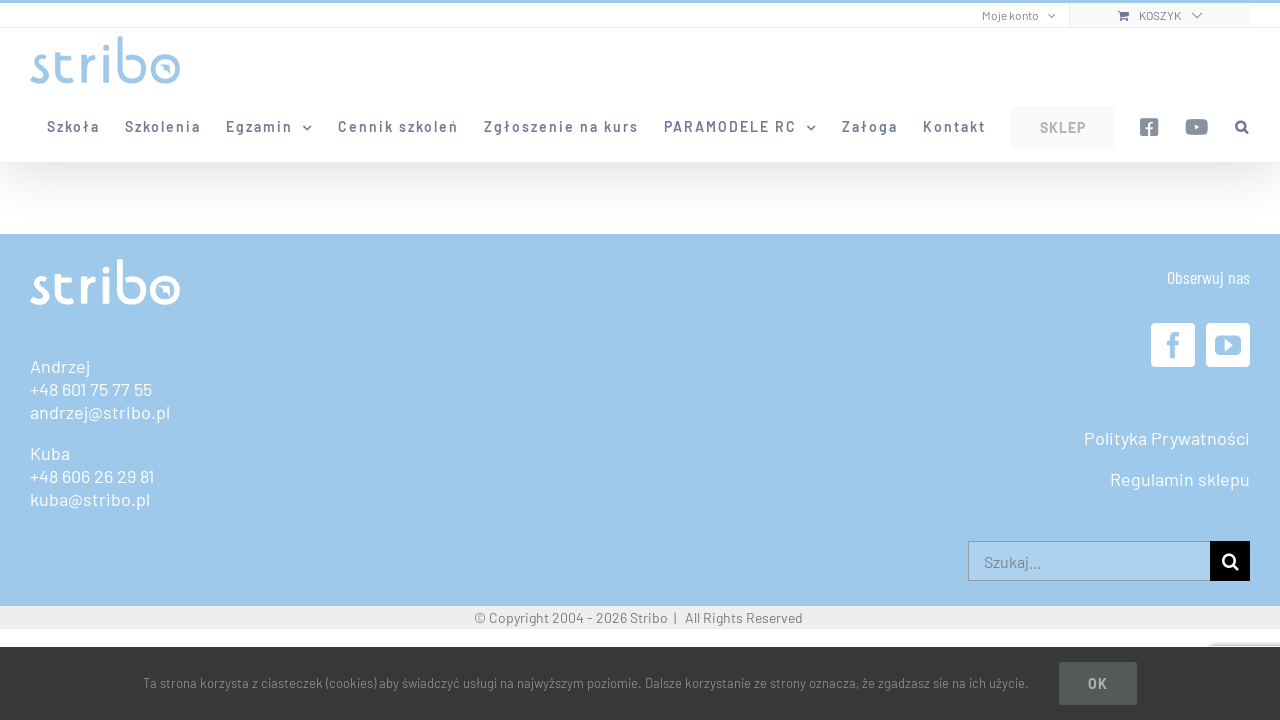

--- FILE ---
content_type: text/html; charset=utf-8
request_url: https://www.google.com/recaptcha/api2/anchor?ar=1&k=6LdEOKgUAAAAANGleGdaAN5Rmt_0wcjPmhWTHTaY&co=aHR0cHM6Ly9zdHJpYm8ucGw6NDQz&hl=pl&v=PoyoqOPhxBO7pBk68S4YbpHZ&size=invisible&anchor-ms=20000&execute-ms=30000&cb=4f0hw8j6r90u
body_size: 48764
content:
<!DOCTYPE HTML><html dir="ltr" lang="pl"><head><meta http-equiv="Content-Type" content="text/html; charset=UTF-8">
<meta http-equiv="X-UA-Compatible" content="IE=edge">
<title>reCAPTCHA</title>
<style type="text/css">
/* cyrillic-ext */
@font-face {
  font-family: 'Roboto';
  font-style: normal;
  font-weight: 400;
  font-stretch: 100%;
  src: url(//fonts.gstatic.com/s/roboto/v48/KFO7CnqEu92Fr1ME7kSn66aGLdTylUAMa3GUBHMdazTgWw.woff2) format('woff2');
  unicode-range: U+0460-052F, U+1C80-1C8A, U+20B4, U+2DE0-2DFF, U+A640-A69F, U+FE2E-FE2F;
}
/* cyrillic */
@font-face {
  font-family: 'Roboto';
  font-style: normal;
  font-weight: 400;
  font-stretch: 100%;
  src: url(//fonts.gstatic.com/s/roboto/v48/KFO7CnqEu92Fr1ME7kSn66aGLdTylUAMa3iUBHMdazTgWw.woff2) format('woff2');
  unicode-range: U+0301, U+0400-045F, U+0490-0491, U+04B0-04B1, U+2116;
}
/* greek-ext */
@font-face {
  font-family: 'Roboto';
  font-style: normal;
  font-weight: 400;
  font-stretch: 100%;
  src: url(//fonts.gstatic.com/s/roboto/v48/KFO7CnqEu92Fr1ME7kSn66aGLdTylUAMa3CUBHMdazTgWw.woff2) format('woff2');
  unicode-range: U+1F00-1FFF;
}
/* greek */
@font-face {
  font-family: 'Roboto';
  font-style: normal;
  font-weight: 400;
  font-stretch: 100%;
  src: url(//fonts.gstatic.com/s/roboto/v48/KFO7CnqEu92Fr1ME7kSn66aGLdTylUAMa3-UBHMdazTgWw.woff2) format('woff2');
  unicode-range: U+0370-0377, U+037A-037F, U+0384-038A, U+038C, U+038E-03A1, U+03A3-03FF;
}
/* math */
@font-face {
  font-family: 'Roboto';
  font-style: normal;
  font-weight: 400;
  font-stretch: 100%;
  src: url(//fonts.gstatic.com/s/roboto/v48/KFO7CnqEu92Fr1ME7kSn66aGLdTylUAMawCUBHMdazTgWw.woff2) format('woff2');
  unicode-range: U+0302-0303, U+0305, U+0307-0308, U+0310, U+0312, U+0315, U+031A, U+0326-0327, U+032C, U+032F-0330, U+0332-0333, U+0338, U+033A, U+0346, U+034D, U+0391-03A1, U+03A3-03A9, U+03B1-03C9, U+03D1, U+03D5-03D6, U+03F0-03F1, U+03F4-03F5, U+2016-2017, U+2034-2038, U+203C, U+2040, U+2043, U+2047, U+2050, U+2057, U+205F, U+2070-2071, U+2074-208E, U+2090-209C, U+20D0-20DC, U+20E1, U+20E5-20EF, U+2100-2112, U+2114-2115, U+2117-2121, U+2123-214F, U+2190, U+2192, U+2194-21AE, U+21B0-21E5, U+21F1-21F2, U+21F4-2211, U+2213-2214, U+2216-22FF, U+2308-230B, U+2310, U+2319, U+231C-2321, U+2336-237A, U+237C, U+2395, U+239B-23B7, U+23D0, U+23DC-23E1, U+2474-2475, U+25AF, U+25B3, U+25B7, U+25BD, U+25C1, U+25CA, U+25CC, U+25FB, U+266D-266F, U+27C0-27FF, U+2900-2AFF, U+2B0E-2B11, U+2B30-2B4C, U+2BFE, U+3030, U+FF5B, U+FF5D, U+1D400-1D7FF, U+1EE00-1EEFF;
}
/* symbols */
@font-face {
  font-family: 'Roboto';
  font-style: normal;
  font-weight: 400;
  font-stretch: 100%;
  src: url(//fonts.gstatic.com/s/roboto/v48/KFO7CnqEu92Fr1ME7kSn66aGLdTylUAMaxKUBHMdazTgWw.woff2) format('woff2');
  unicode-range: U+0001-000C, U+000E-001F, U+007F-009F, U+20DD-20E0, U+20E2-20E4, U+2150-218F, U+2190, U+2192, U+2194-2199, U+21AF, U+21E6-21F0, U+21F3, U+2218-2219, U+2299, U+22C4-22C6, U+2300-243F, U+2440-244A, U+2460-24FF, U+25A0-27BF, U+2800-28FF, U+2921-2922, U+2981, U+29BF, U+29EB, U+2B00-2BFF, U+4DC0-4DFF, U+FFF9-FFFB, U+10140-1018E, U+10190-1019C, U+101A0, U+101D0-101FD, U+102E0-102FB, U+10E60-10E7E, U+1D2C0-1D2D3, U+1D2E0-1D37F, U+1F000-1F0FF, U+1F100-1F1AD, U+1F1E6-1F1FF, U+1F30D-1F30F, U+1F315, U+1F31C, U+1F31E, U+1F320-1F32C, U+1F336, U+1F378, U+1F37D, U+1F382, U+1F393-1F39F, U+1F3A7-1F3A8, U+1F3AC-1F3AF, U+1F3C2, U+1F3C4-1F3C6, U+1F3CA-1F3CE, U+1F3D4-1F3E0, U+1F3ED, U+1F3F1-1F3F3, U+1F3F5-1F3F7, U+1F408, U+1F415, U+1F41F, U+1F426, U+1F43F, U+1F441-1F442, U+1F444, U+1F446-1F449, U+1F44C-1F44E, U+1F453, U+1F46A, U+1F47D, U+1F4A3, U+1F4B0, U+1F4B3, U+1F4B9, U+1F4BB, U+1F4BF, U+1F4C8-1F4CB, U+1F4D6, U+1F4DA, U+1F4DF, U+1F4E3-1F4E6, U+1F4EA-1F4ED, U+1F4F7, U+1F4F9-1F4FB, U+1F4FD-1F4FE, U+1F503, U+1F507-1F50B, U+1F50D, U+1F512-1F513, U+1F53E-1F54A, U+1F54F-1F5FA, U+1F610, U+1F650-1F67F, U+1F687, U+1F68D, U+1F691, U+1F694, U+1F698, U+1F6AD, U+1F6B2, U+1F6B9-1F6BA, U+1F6BC, U+1F6C6-1F6CF, U+1F6D3-1F6D7, U+1F6E0-1F6EA, U+1F6F0-1F6F3, U+1F6F7-1F6FC, U+1F700-1F7FF, U+1F800-1F80B, U+1F810-1F847, U+1F850-1F859, U+1F860-1F887, U+1F890-1F8AD, U+1F8B0-1F8BB, U+1F8C0-1F8C1, U+1F900-1F90B, U+1F93B, U+1F946, U+1F984, U+1F996, U+1F9E9, U+1FA00-1FA6F, U+1FA70-1FA7C, U+1FA80-1FA89, U+1FA8F-1FAC6, U+1FACE-1FADC, U+1FADF-1FAE9, U+1FAF0-1FAF8, U+1FB00-1FBFF;
}
/* vietnamese */
@font-face {
  font-family: 'Roboto';
  font-style: normal;
  font-weight: 400;
  font-stretch: 100%;
  src: url(//fonts.gstatic.com/s/roboto/v48/KFO7CnqEu92Fr1ME7kSn66aGLdTylUAMa3OUBHMdazTgWw.woff2) format('woff2');
  unicode-range: U+0102-0103, U+0110-0111, U+0128-0129, U+0168-0169, U+01A0-01A1, U+01AF-01B0, U+0300-0301, U+0303-0304, U+0308-0309, U+0323, U+0329, U+1EA0-1EF9, U+20AB;
}
/* latin-ext */
@font-face {
  font-family: 'Roboto';
  font-style: normal;
  font-weight: 400;
  font-stretch: 100%;
  src: url(//fonts.gstatic.com/s/roboto/v48/KFO7CnqEu92Fr1ME7kSn66aGLdTylUAMa3KUBHMdazTgWw.woff2) format('woff2');
  unicode-range: U+0100-02BA, U+02BD-02C5, U+02C7-02CC, U+02CE-02D7, U+02DD-02FF, U+0304, U+0308, U+0329, U+1D00-1DBF, U+1E00-1E9F, U+1EF2-1EFF, U+2020, U+20A0-20AB, U+20AD-20C0, U+2113, U+2C60-2C7F, U+A720-A7FF;
}
/* latin */
@font-face {
  font-family: 'Roboto';
  font-style: normal;
  font-weight: 400;
  font-stretch: 100%;
  src: url(//fonts.gstatic.com/s/roboto/v48/KFO7CnqEu92Fr1ME7kSn66aGLdTylUAMa3yUBHMdazQ.woff2) format('woff2');
  unicode-range: U+0000-00FF, U+0131, U+0152-0153, U+02BB-02BC, U+02C6, U+02DA, U+02DC, U+0304, U+0308, U+0329, U+2000-206F, U+20AC, U+2122, U+2191, U+2193, U+2212, U+2215, U+FEFF, U+FFFD;
}
/* cyrillic-ext */
@font-face {
  font-family: 'Roboto';
  font-style: normal;
  font-weight: 500;
  font-stretch: 100%;
  src: url(//fonts.gstatic.com/s/roboto/v48/KFO7CnqEu92Fr1ME7kSn66aGLdTylUAMa3GUBHMdazTgWw.woff2) format('woff2');
  unicode-range: U+0460-052F, U+1C80-1C8A, U+20B4, U+2DE0-2DFF, U+A640-A69F, U+FE2E-FE2F;
}
/* cyrillic */
@font-face {
  font-family: 'Roboto';
  font-style: normal;
  font-weight: 500;
  font-stretch: 100%;
  src: url(//fonts.gstatic.com/s/roboto/v48/KFO7CnqEu92Fr1ME7kSn66aGLdTylUAMa3iUBHMdazTgWw.woff2) format('woff2');
  unicode-range: U+0301, U+0400-045F, U+0490-0491, U+04B0-04B1, U+2116;
}
/* greek-ext */
@font-face {
  font-family: 'Roboto';
  font-style: normal;
  font-weight: 500;
  font-stretch: 100%;
  src: url(//fonts.gstatic.com/s/roboto/v48/KFO7CnqEu92Fr1ME7kSn66aGLdTylUAMa3CUBHMdazTgWw.woff2) format('woff2');
  unicode-range: U+1F00-1FFF;
}
/* greek */
@font-face {
  font-family: 'Roboto';
  font-style: normal;
  font-weight: 500;
  font-stretch: 100%;
  src: url(//fonts.gstatic.com/s/roboto/v48/KFO7CnqEu92Fr1ME7kSn66aGLdTylUAMa3-UBHMdazTgWw.woff2) format('woff2');
  unicode-range: U+0370-0377, U+037A-037F, U+0384-038A, U+038C, U+038E-03A1, U+03A3-03FF;
}
/* math */
@font-face {
  font-family: 'Roboto';
  font-style: normal;
  font-weight: 500;
  font-stretch: 100%;
  src: url(//fonts.gstatic.com/s/roboto/v48/KFO7CnqEu92Fr1ME7kSn66aGLdTylUAMawCUBHMdazTgWw.woff2) format('woff2');
  unicode-range: U+0302-0303, U+0305, U+0307-0308, U+0310, U+0312, U+0315, U+031A, U+0326-0327, U+032C, U+032F-0330, U+0332-0333, U+0338, U+033A, U+0346, U+034D, U+0391-03A1, U+03A3-03A9, U+03B1-03C9, U+03D1, U+03D5-03D6, U+03F0-03F1, U+03F4-03F5, U+2016-2017, U+2034-2038, U+203C, U+2040, U+2043, U+2047, U+2050, U+2057, U+205F, U+2070-2071, U+2074-208E, U+2090-209C, U+20D0-20DC, U+20E1, U+20E5-20EF, U+2100-2112, U+2114-2115, U+2117-2121, U+2123-214F, U+2190, U+2192, U+2194-21AE, U+21B0-21E5, U+21F1-21F2, U+21F4-2211, U+2213-2214, U+2216-22FF, U+2308-230B, U+2310, U+2319, U+231C-2321, U+2336-237A, U+237C, U+2395, U+239B-23B7, U+23D0, U+23DC-23E1, U+2474-2475, U+25AF, U+25B3, U+25B7, U+25BD, U+25C1, U+25CA, U+25CC, U+25FB, U+266D-266F, U+27C0-27FF, U+2900-2AFF, U+2B0E-2B11, U+2B30-2B4C, U+2BFE, U+3030, U+FF5B, U+FF5D, U+1D400-1D7FF, U+1EE00-1EEFF;
}
/* symbols */
@font-face {
  font-family: 'Roboto';
  font-style: normal;
  font-weight: 500;
  font-stretch: 100%;
  src: url(//fonts.gstatic.com/s/roboto/v48/KFO7CnqEu92Fr1ME7kSn66aGLdTylUAMaxKUBHMdazTgWw.woff2) format('woff2');
  unicode-range: U+0001-000C, U+000E-001F, U+007F-009F, U+20DD-20E0, U+20E2-20E4, U+2150-218F, U+2190, U+2192, U+2194-2199, U+21AF, U+21E6-21F0, U+21F3, U+2218-2219, U+2299, U+22C4-22C6, U+2300-243F, U+2440-244A, U+2460-24FF, U+25A0-27BF, U+2800-28FF, U+2921-2922, U+2981, U+29BF, U+29EB, U+2B00-2BFF, U+4DC0-4DFF, U+FFF9-FFFB, U+10140-1018E, U+10190-1019C, U+101A0, U+101D0-101FD, U+102E0-102FB, U+10E60-10E7E, U+1D2C0-1D2D3, U+1D2E0-1D37F, U+1F000-1F0FF, U+1F100-1F1AD, U+1F1E6-1F1FF, U+1F30D-1F30F, U+1F315, U+1F31C, U+1F31E, U+1F320-1F32C, U+1F336, U+1F378, U+1F37D, U+1F382, U+1F393-1F39F, U+1F3A7-1F3A8, U+1F3AC-1F3AF, U+1F3C2, U+1F3C4-1F3C6, U+1F3CA-1F3CE, U+1F3D4-1F3E0, U+1F3ED, U+1F3F1-1F3F3, U+1F3F5-1F3F7, U+1F408, U+1F415, U+1F41F, U+1F426, U+1F43F, U+1F441-1F442, U+1F444, U+1F446-1F449, U+1F44C-1F44E, U+1F453, U+1F46A, U+1F47D, U+1F4A3, U+1F4B0, U+1F4B3, U+1F4B9, U+1F4BB, U+1F4BF, U+1F4C8-1F4CB, U+1F4D6, U+1F4DA, U+1F4DF, U+1F4E3-1F4E6, U+1F4EA-1F4ED, U+1F4F7, U+1F4F9-1F4FB, U+1F4FD-1F4FE, U+1F503, U+1F507-1F50B, U+1F50D, U+1F512-1F513, U+1F53E-1F54A, U+1F54F-1F5FA, U+1F610, U+1F650-1F67F, U+1F687, U+1F68D, U+1F691, U+1F694, U+1F698, U+1F6AD, U+1F6B2, U+1F6B9-1F6BA, U+1F6BC, U+1F6C6-1F6CF, U+1F6D3-1F6D7, U+1F6E0-1F6EA, U+1F6F0-1F6F3, U+1F6F7-1F6FC, U+1F700-1F7FF, U+1F800-1F80B, U+1F810-1F847, U+1F850-1F859, U+1F860-1F887, U+1F890-1F8AD, U+1F8B0-1F8BB, U+1F8C0-1F8C1, U+1F900-1F90B, U+1F93B, U+1F946, U+1F984, U+1F996, U+1F9E9, U+1FA00-1FA6F, U+1FA70-1FA7C, U+1FA80-1FA89, U+1FA8F-1FAC6, U+1FACE-1FADC, U+1FADF-1FAE9, U+1FAF0-1FAF8, U+1FB00-1FBFF;
}
/* vietnamese */
@font-face {
  font-family: 'Roboto';
  font-style: normal;
  font-weight: 500;
  font-stretch: 100%;
  src: url(//fonts.gstatic.com/s/roboto/v48/KFO7CnqEu92Fr1ME7kSn66aGLdTylUAMa3OUBHMdazTgWw.woff2) format('woff2');
  unicode-range: U+0102-0103, U+0110-0111, U+0128-0129, U+0168-0169, U+01A0-01A1, U+01AF-01B0, U+0300-0301, U+0303-0304, U+0308-0309, U+0323, U+0329, U+1EA0-1EF9, U+20AB;
}
/* latin-ext */
@font-face {
  font-family: 'Roboto';
  font-style: normal;
  font-weight: 500;
  font-stretch: 100%;
  src: url(//fonts.gstatic.com/s/roboto/v48/KFO7CnqEu92Fr1ME7kSn66aGLdTylUAMa3KUBHMdazTgWw.woff2) format('woff2');
  unicode-range: U+0100-02BA, U+02BD-02C5, U+02C7-02CC, U+02CE-02D7, U+02DD-02FF, U+0304, U+0308, U+0329, U+1D00-1DBF, U+1E00-1E9F, U+1EF2-1EFF, U+2020, U+20A0-20AB, U+20AD-20C0, U+2113, U+2C60-2C7F, U+A720-A7FF;
}
/* latin */
@font-face {
  font-family: 'Roboto';
  font-style: normal;
  font-weight: 500;
  font-stretch: 100%;
  src: url(//fonts.gstatic.com/s/roboto/v48/KFO7CnqEu92Fr1ME7kSn66aGLdTylUAMa3yUBHMdazQ.woff2) format('woff2');
  unicode-range: U+0000-00FF, U+0131, U+0152-0153, U+02BB-02BC, U+02C6, U+02DA, U+02DC, U+0304, U+0308, U+0329, U+2000-206F, U+20AC, U+2122, U+2191, U+2193, U+2212, U+2215, U+FEFF, U+FFFD;
}
/* cyrillic-ext */
@font-face {
  font-family: 'Roboto';
  font-style: normal;
  font-weight: 900;
  font-stretch: 100%;
  src: url(//fonts.gstatic.com/s/roboto/v48/KFO7CnqEu92Fr1ME7kSn66aGLdTylUAMa3GUBHMdazTgWw.woff2) format('woff2');
  unicode-range: U+0460-052F, U+1C80-1C8A, U+20B4, U+2DE0-2DFF, U+A640-A69F, U+FE2E-FE2F;
}
/* cyrillic */
@font-face {
  font-family: 'Roboto';
  font-style: normal;
  font-weight: 900;
  font-stretch: 100%;
  src: url(//fonts.gstatic.com/s/roboto/v48/KFO7CnqEu92Fr1ME7kSn66aGLdTylUAMa3iUBHMdazTgWw.woff2) format('woff2');
  unicode-range: U+0301, U+0400-045F, U+0490-0491, U+04B0-04B1, U+2116;
}
/* greek-ext */
@font-face {
  font-family: 'Roboto';
  font-style: normal;
  font-weight: 900;
  font-stretch: 100%;
  src: url(//fonts.gstatic.com/s/roboto/v48/KFO7CnqEu92Fr1ME7kSn66aGLdTylUAMa3CUBHMdazTgWw.woff2) format('woff2');
  unicode-range: U+1F00-1FFF;
}
/* greek */
@font-face {
  font-family: 'Roboto';
  font-style: normal;
  font-weight: 900;
  font-stretch: 100%;
  src: url(//fonts.gstatic.com/s/roboto/v48/KFO7CnqEu92Fr1ME7kSn66aGLdTylUAMa3-UBHMdazTgWw.woff2) format('woff2');
  unicode-range: U+0370-0377, U+037A-037F, U+0384-038A, U+038C, U+038E-03A1, U+03A3-03FF;
}
/* math */
@font-face {
  font-family: 'Roboto';
  font-style: normal;
  font-weight: 900;
  font-stretch: 100%;
  src: url(//fonts.gstatic.com/s/roboto/v48/KFO7CnqEu92Fr1ME7kSn66aGLdTylUAMawCUBHMdazTgWw.woff2) format('woff2');
  unicode-range: U+0302-0303, U+0305, U+0307-0308, U+0310, U+0312, U+0315, U+031A, U+0326-0327, U+032C, U+032F-0330, U+0332-0333, U+0338, U+033A, U+0346, U+034D, U+0391-03A1, U+03A3-03A9, U+03B1-03C9, U+03D1, U+03D5-03D6, U+03F0-03F1, U+03F4-03F5, U+2016-2017, U+2034-2038, U+203C, U+2040, U+2043, U+2047, U+2050, U+2057, U+205F, U+2070-2071, U+2074-208E, U+2090-209C, U+20D0-20DC, U+20E1, U+20E5-20EF, U+2100-2112, U+2114-2115, U+2117-2121, U+2123-214F, U+2190, U+2192, U+2194-21AE, U+21B0-21E5, U+21F1-21F2, U+21F4-2211, U+2213-2214, U+2216-22FF, U+2308-230B, U+2310, U+2319, U+231C-2321, U+2336-237A, U+237C, U+2395, U+239B-23B7, U+23D0, U+23DC-23E1, U+2474-2475, U+25AF, U+25B3, U+25B7, U+25BD, U+25C1, U+25CA, U+25CC, U+25FB, U+266D-266F, U+27C0-27FF, U+2900-2AFF, U+2B0E-2B11, U+2B30-2B4C, U+2BFE, U+3030, U+FF5B, U+FF5D, U+1D400-1D7FF, U+1EE00-1EEFF;
}
/* symbols */
@font-face {
  font-family: 'Roboto';
  font-style: normal;
  font-weight: 900;
  font-stretch: 100%;
  src: url(//fonts.gstatic.com/s/roboto/v48/KFO7CnqEu92Fr1ME7kSn66aGLdTylUAMaxKUBHMdazTgWw.woff2) format('woff2');
  unicode-range: U+0001-000C, U+000E-001F, U+007F-009F, U+20DD-20E0, U+20E2-20E4, U+2150-218F, U+2190, U+2192, U+2194-2199, U+21AF, U+21E6-21F0, U+21F3, U+2218-2219, U+2299, U+22C4-22C6, U+2300-243F, U+2440-244A, U+2460-24FF, U+25A0-27BF, U+2800-28FF, U+2921-2922, U+2981, U+29BF, U+29EB, U+2B00-2BFF, U+4DC0-4DFF, U+FFF9-FFFB, U+10140-1018E, U+10190-1019C, U+101A0, U+101D0-101FD, U+102E0-102FB, U+10E60-10E7E, U+1D2C0-1D2D3, U+1D2E0-1D37F, U+1F000-1F0FF, U+1F100-1F1AD, U+1F1E6-1F1FF, U+1F30D-1F30F, U+1F315, U+1F31C, U+1F31E, U+1F320-1F32C, U+1F336, U+1F378, U+1F37D, U+1F382, U+1F393-1F39F, U+1F3A7-1F3A8, U+1F3AC-1F3AF, U+1F3C2, U+1F3C4-1F3C6, U+1F3CA-1F3CE, U+1F3D4-1F3E0, U+1F3ED, U+1F3F1-1F3F3, U+1F3F5-1F3F7, U+1F408, U+1F415, U+1F41F, U+1F426, U+1F43F, U+1F441-1F442, U+1F444, U+1F446-1F449, U+1F44C-1F44E, U+1F453, U+1F46A, U+1F47D, U+1F4A3, U+1F4B0, U+1F4B3, U+1F4B9, U+1F4BB, U+1F4BF, U+1F4C8-1F4CB, U+1F4D6, U+1F4DA, U+1F4DF, U+1F4E3-1F4E6, U+1F4EA-1F4ED, U+1F4F7, U+1F4F9-1F4FB, U+1F4FD-1F4FE, U+1F503, U+1F507-1F50B, U+1F50D, U+1F512-1F513, U+1F53E-1F54A, U+1F54F-1F5FA, U+1F610, U+1F650-1F67F, U+1F687, U+1F68D, U+1F691, U+1F694, U+1F698, U+1F6AD, U+1F6B2, U+1F6B9-1F6BA, U+1F6BC, U+1F6C6-1F6CF, U+1F6D3-1F6D7, U+1F6E0-1F6EA, U+1F6F0-1F6F3, U+1F6F7-1F6FC, U+1F700-1F7FF, U+1F800-1F80B, U+1F810-1F847, U+1F850-1F859, U+1F860-1F887, U+1F890-1F8AD, U+1F8B0-1F8BB, U+1F8C0-1F8C1, U+1F900-1F90B, U+1F93B, U+1F946, U+1F984, U+1F996, U+1F9E9, U+1FA00-1FA6F, U+1FA70-1FA7C, U+1FA80-1FA89, U+1FA8F-1FAC6, U+1FACE-1FADC, U+1FADF-1FAE9, U+1FAF0-1FAF8, U+1FB00-1FBFF;
}
/* vietnamese */
@font-face {
  font-family: 'Roboto';
  font-style: normal;
  font-weight: 900;
  font-stretch: 100%;
  src: url(//fonts.gstatic.com/s/roboto/v48/KFO7CnqEu92Fr1ME7kSn66aGLdTylUAMa3OUBHMdazTgWw.woff2) format('woff2');
  unicode-range: U+0102-0103, U+0110-0111, U+0128-0129, U+0168-0169, U+01A0-01A1, U+01AF-01B0, U+0300-0301, U+0303-0304, U+0308-0309, U+0323, U+0329, U+1EA0-1EF9, U+20AB;
}
/* latin-ext */
@font-face {
  font-family: 'Roboto';
  font-style: normal;
  font-weight: 900;
  font-stretch: 100%;
  src: url(//fonts.gstatic.com/s/roboto/v48/KFO7CnqEu92Fr1ME7kSn66aGLdTylUAMa3KUBHMdazTgWw.woff2) format('woff2');
  unicode-range: U+0100-02BA, U+02BD-02C5, U+02C7-02CC, U+02CE-02D7, U+02DD-02FF, U+0304, U+0308, U+0329, U+1D00-1DBF, U+1E00-1E9F, U+1EF2-1EFF, U+2020, U+20A0-20AB, U+20AD-20C0, U+2113, U+2C60-2C7F, U+A720-A7FF;
}
/* latin */
@font-face {
  font-family: 'Roboto';
  font-style: normal;
  font-weight: 900;
  font-stretch: 100%;
  src: url(//fonts.gstatic.com/s/roboto/v48/KFO7CnqEu92Fr1ME7kSn66aGLdTylUAMa3yUBHMdazQ.woff2) format('woff2');
  unicode-range: U+0000-00FF, U+0131, U+0152-0153, U+02BB-02BC, U+02C6, U+02DA, U+02DC, U+0304, U+0308, U+0329, U+2000-206F, U+20AC, U+2122, U+2191, U+2193, U+2212, U+2215, U+FEFF, U+FFFD;
}

</style>
<link rel="stylesheet" type="text/css" href="https://www.gstatic.com/recaptcha/releases/PoyoqOPhxBO7pBk68S4YbpHZ/styles__ltr.css">
<script nonce="yCFIkw7NARlpi3Yj2-VnzA" type="text/javascript">window['__recaptcha_api'] = 'https://www.google.com/recaptcha/api2/';</script>
<script type="text/javascript" src="https://www.gstatic.com/recaptcha/releases/PoyoqOPhxBO7pBk68S4YbpHZ/recaptcha__pl.js" nonce="yCFIkw7NARlpi3Yj2-VnzA">
      
    </script></head>
<body><div id="rc-anchor-alert" class="rc-anchor-alert"></div>
<input type="hidden" id="recaptcha-token" value="[base64]">
<script type="text/javascript" nonce="yCFIkw7NARlpi3Yj2-VnzA">
      recaptcha.anchor.Main.init("[\x22ainput\x22,[\x22bgdata\x22,\x22\x22,\[base64]/[base64]/[base64]/[base64]/[base64]/[base64]/[base64]/[base64]/[base64]/[base64]\\u003d\x22,\[base64]\\u003d\\u003d\x22,\x22w7VaAsO/eWLCvFdiw5wiHHhUMUzCqMKMwoYeS8O7w77Dq8Ohw6BFVwthKsOsw5BGw4FVBwQaT2fCs8KYFE7DqsO6w5QOMijDgMKSwpfCvGPDrhfDl8KIYmnDsg0xJFbDosOIwpfClcKhR8OxD096wrs4w6/[base64]/CsVvDgMKAEUorPWgGwo0EwrnDjjnDlVRIwpkycljCr8KOTMOCVsKGwpvDg8K8w4TCuSnDsjEyw5PDrMKTwoBzT8KqE2LCgsOndHTDkAt1w55/wrANLSbCllJWw4/CisKRwosew4wBwo/ChBVKbcK/wr0Hwq92wrQbXATDjmPDngxIw5zCrMKEwr/CgVUnwrpOHi7DpTDDocKhJsOXwrfDtyjCmMOAwrgCwpkrwrxuKnrCi20IAsO9woAnYmfDocKdwqFXw7cHOMKGacKGFyJjwo1kw4xhw4Ujw759w6oVwoHCrMKpOcOAXMO9wqZIS8KGc8KQwqtawo/[base64]/w5hFE8KcWsOhfRjCgDZwf0sjP8OdVsOsw5MvClzDqjjCuC/DkMOPwpHDjiEswq3DrlLCkDLCt8KaO8ONdcKXwpzDk8OgdMKqw6/CrMKAB8Kzw5FswpIaP8K+HsKkU8OPw6YBA2DCv8Ofw7fDjWh+EWXCp8OefcO7wq1TYcKfw7LDhcOowr/Cn8Krwq/[base64]/[base64]/Cn8KqwrPCtsOew7bDtmYYwo1Bw6DDvMO9wqfDoXfCpMKPw55sLA4lE2PDrl9jXhfDpUnDkjJrXcKkwoHDhHLCkV1MFMKNw55GEsKJIh/ChMKywpNFGcOVdSXCh8ODwovDusOKwoLCvQTCrVIbFAgvwqfCqMOPLMK9RmJ6L8OEw4Rww4bCgMOAwojDrcKWw53Dl8OJOG/Ct243wp9yw7bDssKqWTPCjw1XwqQCw6TDisO6w7/DnkQhwrfDkiUnw7otEULCkcOww6jCqcONU2RjcTd9w7PCg8K8Pm3DvBxYw4nCpWofwoLDt8OkOEvChhvCnEDCrCXCjcKIcsKIwpwqWcKkTcOfw5wMAMKMwpxmB8O/w70kWCbDvMOrYcOzw4ALwoRBJ8OnwrnDpcO1w4bDn8OQfkZWaGwewpxNUArCs3tQwpvChDoJK33DmcKjQgQ7BSrDq8OAw6pFw5nDlXLCgEXDkxzDpMOXd2skEnsjMngiTcK/wqlrLA0FfMOtacO6BMOBw44OB0AjSBlcw4LDn8OFW1MYRDLDkMOjwr49w7bDpQVtw6UYfRM8ScO4wpAMEMKhYWVVwoTDksKZwooywqEaw4EBWsOvw5TCt8OGOMK0Sk1Twq/Cg8ORw4rDmGnCnBrCn8KqFcOJKlEcw4zCm8KxwpkuGFFewqzDgHHCqcO7EcKDwqNKWzzCjT/Cu0BDwptkLjlNw4J7w4vDk8KVOWrCm2fCj8OqTCLCqCDDi8OwwrVUwq/DvcOGOkrDk2cPNhzDk8OvwpHDscO0wrZ5bsOITsK/[base64]/w65XGsKHw4/[base64]/[base64]/DhXQ4MVk2w4dkw6szF8K0HMKgLSLCkcKad8OHIMKcfVDDqXB0FTYswrhewo41NX57IgA5w4/Ct8KKPsOkw6LCk8O3eMKmw6nCj3YbJcKAwpARwrtSMnHDj2fCksKawp/[base64]/PcK0acOZwrTDpMKkw63CgMOkBcKwQQsbw4DCocKNw5BEwrHDpWDCosO6woLCtXXCsg7DpnAJw77CrWVCw4PCohrDuzU4wrXDgDTDscKSVALCiMOXwqsuKMKrakgNMMKmw49Yw5XDicKTw4fDkRAAd8Obw6/Di8KLwohlwqEjeMOkbEfDg1LDlcKVwr/CtMK9woRxwqTDpVbClCLCmcO/w7tkRHQce0DDllTCrSvClMKNwo7DucOkGcOMTsOvwrIIB8KewoF1w4p2wqRow6VifsOgwp3ChGDCt8OaSmU8eMKow4zDgHB2wp1yFsKGOsO2IinCsVAXJnzCtTZSw5cSfMO0K8Kgw7nCs1HCoT/DnMKHVcOpwqLCmVHCphbCgHDCvhAAdcOBwoPCiixYwqdZw5HCl19/DW0vOwMbw53DpxPDrcOifh/[base64]/CsMKhXsKQwq5ZQ8KZw4hpPcOqw6tOOjPCqUnChyDCm8OWd8O8w6fDtjp4wpQRwpcDwrlew51Cw4JAwpEYwrHCtzDCkiTCvDTChEIcwrd+X8O0wrJsMyVtGHMnwpIzw7VCwrPCkBdbSsK1L8Ope8Oawr/Dq3pRS8OCwq3DosOhw7rDkcK7worDmmRdwpwMFwnCk8OIw41HDsKTVGtvw7UKasOlwpnCsWYZwrzCsGnDhsO/w5YWEjvDu8K+wr0jWzbDlMOvIcOKVsOKw6skw7UwJTHCgsOWAsK0ZcOgNnjCsEoUw4vCncOiPXjCsFzCtCFow7XCugtCPcOCLMKIwr7Di2RxwrHDkWzCtm7Co3vDn2zCkw7Dm8KrwokDdMKVXF3Cqy7CgcOFAsOjFmbCoF3CoGfCrB7CnMK9DxtHwo5/w6DDpcKiw4rDq1rCp8O4w4nCksO/[base64]/wp3DrMOhwq3ClDbDtsK9wrlGIcOnGHUlBMOMcHXDlW84fMObF8K7wqx5EcO1wpjChjcgO0Unwo8lwo3Dm8OTw4zCnsKWb154E8OWw5Ydwq3CsGB0esKGwrrCtcOEHjQGCcOiw4R4wpjCkcKRJ0vCtUzCmcKHw65zw7TDjsKHQsKRGg/[base64]/[base64]/[base64]/[base64]/Cj8KHKC9cVUQYcsKuw6ZmwqVWKSHDkG5nwpvChghOw7/CphbDjcOXZSxPwpwIWHc/w55ASsKRbMK3w45rKsOgBCLDoQt9bwTDq8KTUsKpcGxMVwLDv8KMPUbCjCHCqlnDtDt+wprDmcKycsOcw6jCgsOnw4fChBd9w6fChHXDm3HDml5lw7gYwq/Dh8ORw67CqMODZsKHwqfDhsOFwrnCvERWN0rChsKNQcKWwrEnYSV+wqxyVHrDmsOkwq7DgcOJN0DCuwHDnWzCgcO9wqAaVRnDksOQwq0Hw5PDlWUlIMK/[base64]/CuMOTG3YeUHxeFcOVUMKDLMKxT8OvUjNSEhRCwrwoNcKpSMKPUMOewpTDuMOVw6c2wovDpg0ww6Rtw5/Cn8KqbcKOHm8HwofCtzQ9eEFuSyARwpxIRcO5w6/DpmTCh0/CghwVa8O6eMKqw6PDscOqXgjDpcOJAV3Ds8KMHMOJM306YsOfwqbDlMKfwoLCkH/Dt8KMM8KKw5nDvsKsPsOcGsKuwrdxEm49w6/CmV/CvcOCQknCjV/[base64]/DiylTwqrDtMKLw7l4cnPDo2YZw7F2bsOKwpzCo08Qwr9QQcOrwrggw4czV3wSwpA5PEQJI2nCosOTw7IPw6bCgVxLJsKqXsKawqZuKDXCqwMvw70GMMOvwoh3FB/DicOfwoQZTGhpwoTCkktrJH0Aw6FZX8K8S8O+H1B1RMOoDSLDolPDvD8MNFNoUcOiw63CoGFDw44dKVABwoh/fGHColXCocOLdn1gcsKKLcOiwpswwobCvsKvPkA2w4LCpHRdwockCMOcK086VFUBR8KjwpjDkMOTw5nDicK5w6dww4dEYBvCp8Kub2XDjDZBwoI4QMKHwpjDjMKnw5jDiMOaw7YAwq1ew6nDiMKTBMKiwrjDkQ9/DknDncOiw6Bawoohwow4w6zCkzdDaCJvOEhmQsOxL8OHSsKnwpzCk8KoacOaw6YYwotjw4AXNxnCv0wdX1rCtxLCqcKUw6PClmtqR8O5w7/CtcK3RcOxw47CumROw4XCrjUpw4F9P8KBB2bCrHVkHMO4JsKPKcK+w68Tw5sLcsOBw4DCvMOPUFvDiMKMwoTCm8K2w6IEwoAnVHNPwqvDukZdNsKkfsKaUsO1w4ckcz7CsWJ9GHt/woXChcKWw5BNT8K3Bi1CPiIAZsO9cFEtfMOYbsOuClU3bcKUw57CqsOTwrzCucKYNg3DgMKPw4fCvA46wqlCwoLDgEDDqFfDi8Ovw5LCl3sCe0INwpFIAhPDrlHCtjZ/[base64]/DgXsKQcKowp0bwoTDsjfCgSHDszzCksOtwonCnsOSTD0Wd8OFw4DDrsOJw6HDv8OzD2PCkgvDrsO/Z8KIw4B/wrzCvcO4wo5Gw512eDFVw4bCnsOeF8OEw5IbwofDj0rCoS3ClMOew5nDvcOmc8KiwpYXwojDqMO4wo5uw4LDgwrDqEvDtUIuw7fCizXCi2VcEsKlG8OYw6Nww4/DlcKqb8OhOHVSL8OCw5nDt8Oiw7PCrcKfw4nCjsOJO8KIaA7CjlLDuMOgwpLCusO3w7rCrcKRScOcw70tFEUxMHjDhsOgMcKKwpxjw6Egw6nDt8ONw7A2w7/CmsKQfMObwoNKw4wLSMO4S0/DuFTDn2cUw4/CrMKjTz3CsV5KAGjCsMOJdcO/wqxLw4jDrMOYDBF6CMOvA01LaMOsSnLDoSpQw4DCr1l/[base64]/DlAlSw7DDqEjDlAnCuMOdw4rDsTcMX2nDrsOAw7lhwr1EIMKkNGLCgMKLwoXDhD02XVLDh8OZwq0uFljDssOsw7wZwqvDrMOQfSdZRcK1wo5owpTDlcOSHsKmw4PCucKvw6JOU1VLw4PDjCDCiMKCw7HCusOhMcKNw7bCtA0pw5bCj1pDwqrCuVk/wo8uwo3DgyEPwrElwp3CjcOAexrDskDCn3DCuw0Gw6fCikjDuj/CtUbCo8KAw5jCo0RIL8OGwpHCmCxIwrDDngTCpCPDhsKlZMKFUSnDkcKQw4nCqnzCqAUDwoIawqPDl8OkVcKyQMO2LsOZwrlfw6pIwpw4wrASwpzDrVTCk8KNwrPDqsK/w7TDusO+w49mEjHDu1N5wq0bL8Ouw69rfcOjPw14wrZIwoVWwq3CmSbDjQXDnwHDuWoBRQ9yN8KEbhHCmcOtwoV8NcKJGcONw4LDjH/ClcOFCcO/w7Y7wqMWLiE7w4lrwos9NMO0ZMOxXUphw53CpcO9wqbCr8OjB8Odw4DDlsO+ZsK3GUzDunfCohbCrXHDt8OMwr7CjMO/w7/CjARqOisNUMK3w63DriFTwolCSwLDu2rDh8O+wr7Clh/DlVjCksKbw7/DksKyw57Dij89D8OnVMKWDjbDkhzDkknDoMO9bDzCmzpPwoVzw5DCvcKxF1towqU8w5jCh27DglPDmz/DvMO7cSvCgUwqEWsow5Zkw7DDh8OHXgpCw74jNAsGYwoaRTXDpsKUwrPDnQ3Dsml3IE9ZwoDDhVDDmw/CqsKCAXnDksKnaBXCu8KpaDIDFBJdLE9IO2DDhDVkwpFAwqAFCsOSQMKmwpXDlzRgPcOGbnXCtMKowq/CsMO2woDDscKrw4zDqSrCqMKkEMKzwrBEw73CrUbDun3DmXcuw5h3T8OXVl7DhcKrw4BhGcK6FULChVIrw73DhcKdfcKvwpIzH8K/wpkEdcOGw4QUMMKtO8OKWz1TwqTDogXDksOmMsKDwrnCo8O2wqBJw5nCuU7CpMOsw5bCumnDp8K0woNnw5nCjDJKw71iLnzDpMK+wo3DujY0WcOfXMO4IDMnOmTDosOGw6TCp8Khw69TwrXDhcKJRjQLw7/Ckj/[base64]/Ci2fDhsKiK8OEKAV+w6DChAYYwq1vaMO0PlLDssK8w7w5wobCgMKQT8K5w5MALcKTDcO3w70Nw64Ew6nDq8ODwpcmwq7Ch8K0wq7Dn8KiOMOrw6ABT0JHacKmTyXChWPCpTTDksK/[base64]/Dm8O0OcK8csKdPTQiw41Ow6DCghJMd8ONwqEywozDgMKZETPDicOBwrdmM0zCmyN3wpHDn0/Ds8OeD8ORTMOrY8OoPznDn2EhOsKpbMKfwq/[base64]/Lw3CuMKjw5lOwp43wqvChFw4w5MCaScSw4HCumECIiMrwqDDhXEtb2HDhcOUcQTDrMOIwoY2w5VrcMOqdDJiZsOEN195w7NWwqE2wqTDpcOywoAKOy8FwrREbcOYw4HCl2N6TydPw6s1EnTCr8OIwqBFwqgjwpXDlsKYw4Ibw4howqHDrsK4w5/CuhXDn8KlJzNqE1t0wohfwrE2fMOLw7jDrnsdNj7Ds8Knwp0awpUAbcOjw6VMcVLCtQZbwq0twpDChj/DrngEw4PDqSrChXvDucKDw6ICFVoaw6tQasKQc8OcwrDCkn7CrUrCihvCjMOaw6/[base64]/akrCm8Olw5rDnFjDm8Opw7DDng/DlcOtYsOReXNpR13DiyvCkMKVaMKaKcKfeRNwTzx5w7kfw77DtsK8McO1C8Klw6dnfSF2woVEDj/DhiRWaVTCsDTChMKhwrvDhsO1w51gdEvDncOQw4rDrWE5w702E8KbwqPDlx/CuwllEcOnw5UHFGEsOMOWLsKiPjDCnC/CgQImw7zCpWJjw4/Dhl1Dwp/[base64]/Dk8OnwqHDrHQJwo7Ci8KzQMOlwoXDlhIBJxfCo8OWw7/[base64]/CklnChAnDnMKnUMOGwqzCtMOTMA4COz/[base64]/DkCzCvcOiwqcLesKzSBDCgcOMLcKIbcKVw7fDpBvCgsKHR8OPLX0tw6rDl8KYw60TA8KMw7PCtR7DscKUZcOaw79yw6/[base64]/CmcOKw4jDtcKpw5rCjy8lecOPJFrDvwhfw5rChMOCQsOzwpjDpgnCk8K+wqp4B8Ohwo/DtcOBRR0RdsKCw43DoVsGeh9xw6jDpsK4w7U6RwXCv8KNw6/Dh8KcwovCjGwNw587wq3DrhLDnsK7QH1FfU8Uw6tbIsKiw5RoW2HDrsKSwo/DvVAjB8KBJsKBw6Amw41BPMK8U23DvSgtX8OPw7FfwpM/WXx6w4MkYU7DswPDmMKAw6gXE8KhR2rDpMOuw5TCuy7Cn8OLw7XCkcOZfsO5ImnCq8KXw7vCgxEmZ2TDmmnDhiDDtcKJd11EcsKbJ8ObGEM5CBM5wqldXQnDmGFtMSBzIcOzAADCucOlwrfDuAYhOMONdSzCmxrDvcKZfnNPwrA2BFHCkScrw5/ClgfDi8KrWyvCicOQw74nEsOTPsO/fk7CiTkCwqrDlAPCv8KZw5HDlMKqGGVvwoJxwq4sJ8K2F8O7wq3CgHtEw5vDiwJWw5LDsxnCvUUNw40DIcO/c8Kwwr4QFhnDsBIcNMKHIUfCmMOXw6JdwpZMw54LwqjDrMKvw6/[base64]/Dr8OVcUFdHSHCtsO5w7zCh1LCp3BJRCXCjMOFT8KowrFpbsKCw53DlsKWFsK1RsO5wrgGw7hiw4gfwrTCt2TDlUw+F8OSw4RSwq5NLGVEwpt9wrjDo8Kgw7bDpEB8acKFw4bCrjFXwr/DlcOMf8OyZ3rCoS3DsiXCjcKKXnLDjMOydMOGw5FFSlJoSQnCpcOrWyzDmGsYOCheHA/CjUXDlcOyFMKmYsOQXUPDvGvClxvDqwhkwqolb8OwasOtwrHCuGkcaHbCgcKkbjNtw6hswqIDw7QiHisuwrQCb1TCuS/CtkNOwr3CmMK/wp5Lw53DicO4Ql4sV8ObVMOWwrhEY8OJw7Z4WlUUw63CtSwVYMO6R8K6fMOjw5wXYcKAw6/CoCgqRUAFdsO5X8OKw7s/bnnDtmkIEcOPwoXDjUPCiDJ4wq3DsQbClsKhw5HDhQgqRXlKNMOXwqIdG8KZwq3DrsO6wrzDkAB9woxzcFdNGsOLwonClHEve8KPwr/[base64]/[base64]/Cvj/DhMOkV8KhWcKlwo4lw4HDtV7Cj09yQMO1SsOJFxItH8KyZMKlwoMYKMO2fX3DjcK/w4LDusKXclbDoFNTEcK5KQDDk8Ojw40lw7pcfgAlT8OnAMOuw5nDuMOHw4fCq8Knw4jCp2rCtsKnw5hhQyTCsEXDosKyVMONwr/DkUZnwrbCsgxPw6zDh2vDrhMQXMOTwokcw4R8w5rDqcOfw6rDplV8WH3DqsOwfxp8UMOcwrIZS2/CjcOxwrnCrxV7w4o8eEEgwp0Hw4zClsKAwqsww5TCgsOowoJWwo4yw6pCLU/DrCldPlthw7M6RlthBMKpwpvDoA5RSG0lwrDDrMKFLlFzEgUcwqjDucOaw4vCkMObwqgAw6/Dj8OJwqVzXsKew7nDhsKTwq7CknInw5/ChsKqcMOjJ8KWw5rCpsOGacOrLwEPaEnDtjA/wrEvwoLDjg7DvhPDs8KJw7/CuRPCssOUWi/CqQ5Gwqx8LMOUfHLDnnDCknFxKcOuJQLCjix/w6vCiAcSw4fCjA/DpghBwoNRQywnwoVHwp9HWgjDjCZ4ZcOxw7onwpLDu8KMLMOyPsKPw6nDssOsDXEsw4jDtsKvwolDwprCo1vCo8O1w498wr5tw73Dj8OLw5kWTRXCpgkpwoE/w7fDkcO0wpcINFlrwpBJw5DDmw/[base64]/CvcK9JUlKH8OnMGPDiMO4QzzCq8Knw5/[base64]/TsKTVcKoH8ONcgkGTkZMRjjCrVnDmcKJVcOzwq1CRRAXGcODwpzDuDzDtEhvI8O7w4PClcKHwoXDkcKJEcOqw5/DgxbCvsKiwoLDvXABCMOvwqZJwrgXwo1Bw6YTwplTwqFrHnlBLMKTW8K+w7FTaMKFwqHDrsKUw4fDkcKVOMKUDjTDpsKsXQZ4AcOlYybDj8KFfcOyEjsjLcKXVyY7w6XCtGQEVMKrwqMfw5bCvsKnwp7CncKIw5jCiBnCj2LCvcKXenURWTV/wpfCsV3CiEfCuT7Ds8KTw5AGw5l4w6xXAWp2SEPCr1opw7AEw4Z8woTDnQ3DgXbCrcK5E1dIw63DusOIw4fDmjrCrMKkdsOYw4Bgwp8qXzpQR8K0w7DDscOFwp7CmcKGJsOfKj3CuRxFwpTDqcO8HMKEwrpEwqJSHsOjw5IhRVXCmMOQwrFcUcK7HSPCscO/USULW2kAaErCkU9aPmTDmcKeDE5XRcOvEMKzwrrCgknDtsOSw4cWw5rChzzCrcKuGUzDnMOHYsKxKSbDtGrDqVxCwrlpw5EHwpDClH/[base64]/[base64]/w7tvwqZRw7/[base64]/Djw1LwpjDuMKte8OrFkoTaXsHw5/DtBPDkldmDT7DuMODY8KKw6Jow6NlOsKcwprDmwLDhT93w5UyfsKQB8KCw7/Cj1Fdwqx7dwzDkMKuw7PChHrDsMO1w7sKw4Y6LnzCq0cgdXjCsH3CvcKQAMKOPsKdwpzCocOZwppxKcOywrd6WmfDhsKOOQvCkx9BHEHDk8KAw47Dq8OUwpt/wp/Ct8OZwqNfw79jw5cfw4nDqRNFw70QwpYBw61CXcKYXsK0RcKew748H8KAwp91QsO0w6JLwrtIwoUqw5fCncOAPcOfw6zCiRIywotcw6Q0Zid5w7/DrsKWwrvDjxrCg8OxJsKWw54lMsORwrxyTl3CjcOhwqjCqx7Cl8KmD8KTw5jDrkbCgcKRwp8BwpvDnRFXQgctWMOZwqYbwqPDrcKbLcO7w5fCg8OiwrTDq8OudDp6G8OMBsKlLQEEBHLDshVXw40PWAnDuMKEGMK3CMKBwrJbwqnCpBgCw4fClcOhO8O9DETCq8K/w6BILhDCjsKKGDFbwoRVfcOrw5lgw5XCjRTDlDrCiDHDqMOQEMK7wqvDsAbDmMKhwrLDqWQmasK2K8O+w6LDh3XCqsKHI8KdwobChcKFIQZvwpbCkyTCrwjCoDdlRcORKFB/HsKcw6HCicKedG7ChgrCjjTCh8K+wqNcwrY/fcOsw5HDs8OWwq0AwoBzJsOAKUY5wpAtdmbDssOXScK6w6DCkHhXBwjDkCvDncKUw4PCuMOwwqHDrDEdw5/DkHTDk8OPw6sOwojCqRkOfsOYEMKUw43Dv8Omay/[base64]/[base64]/DgxLCusODOAzCiRnDrcK/wq9ADcKDOF9kw7nCpU/DrD/DncKGWMO5wqvDmz89QXnCkCrDi2DCrTcOf2/CnMOowoEhw4HDrMKsZCfCvjluJ2rDl8OOwrnDjEjCuMO5ARTDl8OEBiNtw4tVwonDt8K0ZGrClMOFDUkeb8KsHifDvhPCtcOaK2HDqygWVsOMwrvCqMOlKcOEw6/DrltWwq1kw6phORnDk8OhAMKqwrNjLUliOi9PCsK4KxVrUyfDphlXEzdiwpfCsyHDkcKVw57DssKXw5gpJmjCkMKiw49OXDHDksKARxNZw5MNXH4YP8O3w5XCrMKpw4BOw7ElfiLCgG5dGsKGw49nZcKww7wAwoVZVcK9wqYFEgcYw5tua8KTw4kgwr/DucKeBH7CnMKRbAkOw4sbw7lrdy/CtMOVCnvDlSYQChANYhA8woJiYhDDsBfDq8KFSTdkJMKxYcKVwpEoSRDDjXHCsE8Qw64hfXfDsMOXwobDijzDm8OyUcO/w7YvPmROcDXDtj96wpPCusOXCRfDlcK4LigmJcOSw5HCs8K/w63CpDrCrcKECwHCncKuw6wrwqDCnD3CtsOcC8OFw7giYU0jwpfChTpjQTjDkCAVQgAQw4odwrDDjsKAw7IaJCNhODYnwrXDr2vChl8ZOcK5DyzDuMOXbzPDpQDDjMK9eRhlXcKlw5jDpGpvw6nDiMO1UMKXw7HCk8OpwqB1w7jDg8KEeh7ChB5CwoPDrMOrw508TF/DksOWScOEw7sHAMKPw73CqcOgwp3CsMO5PcKYwoLDpsKPUEQ7cwIPHFwVwqERVR9DKFQGKcOvGcOuRFDDicOhAjoAwqHDuwPDpcO0PsOhX8K+woPCtGU2byVKw5FoQsKBw4kJLsOcw5XDl3/CsTYRw6nDpGhDw5MwLWNswpTCh8OeHU3DmcKiRsOFQ8K/KsOCw4nDn37DuMOgNcOKcBnDjjLCn8K5wr3CtTRAbMO6wrwpE1BFUE3CkFJnc8Kkw6Nfw4MgYErClV/CvnczwpBLw4zDgMOGwoLDpcO5KyJfwqQXU8KyX3sWIAbCjlVhbzlSwpJveEZIB29/[base64]/Cj8K2YjHDmMOFw53ChsKffnDDmcOrXC9ef2/DljdlwqTDr8O0N8ORW8Odw4PDsgHCg2h+w6nDpcKWDw/[base64]/Dn8OFYcOSwrzDl2fDoxM5w7xwf8Kzw6zChmxebsOMwohtVMOVwpJBwrXCpsKBFwfCqsKgRkrDnAc/w5YeXsK2T8O9CsKPwoxuw5LCrwUPw6spw4suwoQ0w4ZuWcK/[base64]/w5dNw7LDmMKdXcKIw6ciw54Ww4xiV3TDuXxXwpEXw5c2wr/DqcK5PMOjwpjCl2ojw7YgScO9QQjCuhNUwrlpJl81w4rCk0J0fMKvdcOzX8KME8KtSBvCqRbDpMOrE8KGDgzCs37DvcKWCsOjw5tFX8KPU8K8woTCssOQw4pMR8Okwo/CvgbCtsO1w7rDjsOSHBcHP1nCiG7CpQYlNcKmIF3DgsKfw7k/Dicyw4TCrcKiZWnCiWxbwrbCpFZcKcK5W8OrwpNvwqJhEypQwo/DuC3Ci8KbAjVXVTM7DTrCgMOmUzjDuzPCqkUyX8Ozw5vCmMKKNz5gw6EvwqbDtj03QR3Cqz1Lw5xzwq9qK0cVBsKtwrHCmcK0wo5mw7HDpcKUCzjCsMOiwopqwrHCvVbCicOjNhjCk8Kxw55Mw5Ycwo/CrsKSwoEdw4rCkmDDosOlwqs3MRTCnsOGYmDDqFA/TG3ChcOrJ8KSZMOiw5lVIcKcwphUXmh1DzXCrRwKQBVAwqJ+emk9an4RIGwaw7ESw7lSwpprwq/[base64]/DnVA3wrRHw4nDjcOWwrJkwoHCuMKCH8KJfcKvJcK7SS7Dhnd1wqDDi0l3WRLDqsOgd3F9AcKcc8Kow54yWk/[base64]/CnBPDggwiJcOYfcOsa8O6w6jDmcOCUg/[base64]/CqhjDqELCmMOlwrh4DmJYXMOawr4Nc8KEwpDDlsKbahTDsMKIYMOlwr/[base64]/Dh3csRmTDj8K3VD52e8KcERBqw6hEbQfDrcKFIMOmQiPCul7Ci3wlNcOIwpcOfDEpFgHDmcK8O1nCqcO6woBGH8KrwoTDkcODbcOLPMKzwobChsOGwqDCnA0xw4jCtsKDGcKfc8KvIsKNImnDinDDlsOmSsOERwtewpttwq/DvGrCunZMJMKqDD3CmnQOwowKIX7DvinCj13Dn3/DmsOCwqTDrcOIwo/CuH/DlHDDisO+wohbMsK+w545w6/ChlJ0wp9YKzbDsHzDrMKQwqInIl3CrW/DucOEUFfCoQ5DD0UBw5Q1GcK/wr7Ck8OEesOZQhRLPCQ3w4cTw5rCgcOUe2tuX8Orw4c9w79OS10KHXXDssKcUSszcwjCkcOxw6PChHfChMOHJwZvHlbDtcOeKhjDo8O5w4/DkDbDmS4xXMKrw6tvw5TDiwE+wqDDrUhuI8OGw5d+w69pw4t9C8KzTcKfIsOBVsKjw6Aqwq8ww6ksWcO9esOELsOXw6TClcO+w4DDtRIHwr7DqFsuXMOMbcKoOMKuTsOIGyx0e8OBw6rDocK+wpbDjsKRSSl7TMKzAHt7wq3CpcKpwovDncO/AcONKFxQUgZ0akd7CsOlcMKRw5rCl8KywpVVw4zCkMOFwoZeb8KOf8KXRsOSw5Aiw6zCi8O4wp7Dl8OiwqAmYUPCvgrChMOfTyXCusK3w4nDgRrDgUzCgcKKwoZgY8OTS8Omw5XCryvDoQpJw5DDm8OBZcO7wofDtcOPw5wlAsK3w5nCo8O/F8Kgw4UNVMKILQnDjcKiwpDDhgcAwqbDnsKjVhjDk3vDmMOEw51Mw6V7NsKLw4wlYsO/[base64]/w4MdKR1bFHfCocKPw7TCpkB3w7rCihXChg/[base64]/CgsKjw4vChsKrw5XCrsKVwrpEfCotwo/DjUDCvixOLcKmbcK/w57CtcOaw5YUwrLCjsKcw4UjYS9rIXVRw7tjw5HDlsKHQMKGByvCscKjwp3Dk8OvH8OTZ8OsIsK3dMKobhHDsCrCpRbDjnLCncODay/[base64]/CiT/[base64]/w7LDusKjXGzCocKrSR7DpAEBw4BDwrxowoo0wpMswop6bnzDpi7Di8OvBWM8MBDCnMKYwpU0KX/CssO5diHChjTDh8K+NMK9L8KMLcODw7VoworDuXrCojDDqRQDw6fCqcO+fVtow5FSOsOSVsOiw6J/E8OGOkNXbmpfwq8ALwTDiQjDp8OvaG/Dq8O5woLDqMKBMxsqwobCj8Oyw7HCp0TCgCMuYixPLsKzC8OXccO8ZsO2w4tCwqnCncOgccKLJT3CjmgbwqpqSsKKwpLCocKgw5Bzw4B5NG/DqnbCkh3Ds0vCogBTwqA/AjkFEXt+w6AWVsKXw4/Di0PCv8KpI2TDnjHCoA3CnXUIbVwZcA4ww4heD8KwUcOHw45ZUlPDvcOUwr/[base64]/GEbCtMOow7/CkcOkw4xlwo1DRQnCvwvCrGbCtsOZw5fCoAgHccKZw5LDoH84ABPChzoFwr15FMKmfF8VQnLDqCxpw5RbwrfDjiLDnHkmwrdDIk/CmXnCksO8wohWTVHClcKBwrfCisO2w5YDdcOXUhTCi8O9Nw46w70+dTdERMKEKsKnH0HDvjE/RE/DqHRiw6N9F0DDoMOQBMO5wrfDg0bCrMOIw7PCo8O1GQc2wpjCvsOywqolwp5GGsKROMKtYsOmw6xOwq3Dgz/DqcOrWzLClG7CjMKFTTfDuMOnaMOew5zDtsOuwpwiwo90eHzDl8K8ND8+wpjCjy3CvGHCmXcZOAdqwpjDm38tKzzDtEvDicOFchBNw6t6FTw7dMKNWsOjM0LCj1HDhsOqw4IFwpp8UXFtwqIWw6DCvVLCo1FBBMOwHyImwrVtO8KcasOmw7DCvjpMwql/w5TChE3CsHfDqcOhP1rDsCnDvklCwr0hWC7DjcKhwqIsD8OowqzDv17CjX3CpjRgW8O3UsOteMOIB3wcBH9swoEBwrrDkSEWMcODwrfDk8KOwpsxVcOKPMKCw5ELw40WVsKEwq7DpSfDpSbCgcOEby/CmcONEMKVwoDCg0A9IULDmi/[base64]/DnAzDscK9wrbDsSQQw73CmsOQw6jCscKEeMO3eDHCsMKQwrXDgMOOw7Zyw6TChQc8a0lew5zDpcKkDzw6CsKJw5tYamXDtMOsHG7CrFlVwp03wpY2w7ZxSxEow5LCtcKldmXCoQt0wpjDoQh3X8ONw5rCisKAw7J9w6tcTsOnCk/[base64]/Dv37Do8OSfMKQw6DCksOhworCisOXwqhuaV5RGjQwSlNeeMOGwqHCoRLDj3sbwr8hw6rDkcKow7RHw5rDrMKqMwpGw44hV8KnZg7DgMK/CMKRbxxmw5bDoVHDqsOkcj5oOcO4w7XDkjkrw4HDosOnwpwLw77CmD8iDMKREcOvJEDDssO2VVBXwq4iXsOSXGfDolQpw6A1wrJqwpZIfxPDrxbCplnDkAnDlUbDjsOLPgd0eTo+wrzDq18rw5jCuMO7w7w1wqnDp8OjYmo8w7FIwpVyecKDBkLCiE/[base64]/Cu8Oxw7bCjl7DusO9Nk4hw4QKw4RwZ8KswrgXdMOKw6vDjyHDs3fDkGg4w4xtwpbDrBfDlcOTVMOawrLDi8Kxw6oTaTfDjw5vwp51wopYwo9kw79TJMKoBRPDqcOTw4HCkMO+Rn5swr95HxVbw4vDu1/CjWdoS8O7FADDr1PDpsKHw4/DvAkPw4bDu8KHw6kxV8KxwrjCnxnDjEnCnhE/wqrDkVTDk2ooAMOkDMK9wqPDuyHDsyPDg8KPwrkiwrRIVMOgw49Fw4YjPsOJwpUkLMKlZwVYQMOgI8OeCgZdw4FNwqHCgsOkwr0hwpbCnDLDty4RdQ7CpTzDhsKkw4lkwpnDjhrCsDIwwr/Ck8KAw6LClSYSwpLDknnCj8K2HMKrw7nDm8KmwoHDiEASwqhAwrXCisOCHMOCwpLCnj4VKSouQ8OswplkeAUWw5ljTcKdw4DCvsOVJVbDtsOJCcOJf8KCGhYmw5HCssOtUVHCgMKdD1HCn8K9QcK1wosgViXCr8KPwrPDvsOHdcKgw7g3w7B7OQgQGkFLw7/ClsOBQ0RYIMO0w5fCusK2wq56w5vDv19oGsKTw5JnNyzCvMKqw5jDinXDp1jDvsKIw6NhfhNtw5Ahw5fDlcO8w7l0wpHCiwYTwo/CjMO+PFgzwrF1w7Ylw5ArwqQjAMK/w5JCeWU8FlDCjhUpB0l7wqDDl04lKm7Dtz7DncKJOsK3QQfCjUhLFMKQw67Cnz0OwqjCki/CnMKxY8OmCCMTY8KPw6kmw5I/[base64]/[base64]/ClcKcw6rCk2YJUcKCC2YXIcKlQMOKwpnCkcOGw7Jwwr3ChMO3XRDDmkVPw5/DunRXV8KAwrFgw7XCn3DCi3RhUghkw6HDn8OFwoRuwr0lworDmcKmGHDDt8KdwrQiwoofF8OfXS3CuMOjwonCtcOUwrzDqj8nw5PDuTYuwpQGWBnCgcOvEglYVQYeYcOfa8O/EHJxOcKyw6PDqmlzw6l8Hk3DrWlSw7jCj1nDmsKaCD1Fw7bDnVNDwrvDoCtIfD3DpBDCmTLCmsO+worDtsO1SFDDiy3DisOrRxtCw5vCpFMNwrQgZsK/K8KqZg96w4VhVMKYNEY2wpsdwqfDrsKFG8OWfSjCmSTCsEjDimLDvsKRw7PDi8OCw6J5CcKCfRhFdQw6RzbDjXHCrQ7Cv2DDuUZUKMKiFsOFwoLCuR3CuETDuMKdWTzDl8KrIcOcwofDhMKiCsOoI8Kuw6U1FVsnw4HCiCTCrsKFw7/DjDvCsFLCkSlBw67Cr8O9wrMWesKIw4TCnTbCgMO1aAHDuMOzwqUhQHkOTsKoLWw9w5MRPsKhwojCiMKUcsK1w47DpsOKwq/CgBAzwqhpwpBcw5/CnsOhH0rDhVjDuMKaSQ1Pwp15wq0hMMKEYEQaw4TCqcKcwqhOLQQQGcKrXMKmf8KHexkmw7Jew554aMKxJsO4IcORd8OJw6tzw6/CgcK9w6bCs30/[base64]/DgMO7wp/ChCMSPcK7FxUCG8KHw7UHfMKwWMKbw6/CrMK+VWApNmjCvcOee8KfM38zSSfDq8OxC3hmP3lLwpBtw5cOOMOQwpxkw5zDriA6bWLCtsK9w5gQwrgIDhcfw6nDjsKyF8KxfiXCvcO9w7TDnMK2wqHDqMKCwqLCvw7Dr8KTw58Jw73ClMO5I3jCsil1WcK9w5DDkcOWwpsew65LTMOdw5R/[base64]/Dn8KewpIDw6BcYBHCmMKbLyxcw6HDoMOXUzkjdMK/ElLCsHAQw6g1MsODwqtTwr9tInFuCEQBw6oLNcKQw7fDpxI0fiTDgcKVTl7Dp8O1w5ZMIg9uEnXDjmLCs8OLw6bDiMKNUMOyw4EIwrvCtMKVJsOxQcOsDVtYw7VUccKdwr5pw6fCl1vCvMKlFMKUwr3Cv2XDnXvCrMKvUXhXwp4ncWDCng/[base64]/wpPCpwY+w4FcB09KUz4LE8KAD8ODwqZBwqnDsMK3wptRAcO9wq9ADsKswqMMOyoOw7I9w53CicOTccOiw6vCtsKkw6bCicKwaB90FyXClCh6LsKOw4LDqDLDrw7Dkx3CqcOPwokwBwnDvGvDusKFX8OKw5Aww4NRw5jCqMOKw5lrdGDDlRdeWws5wqTCg8KSGcORwo/CjSBQwqUTLSbDsMOiecK7EsO1bMOJwqPDhV8KwrXDu8Ksw6tgw5HCoV/DtcOoS8O3w6V0woXCkiTChBlSRxfDgMKGw5hMRnfCuWPCl8KGV1jDkgYGIhjDnAvDt8O2wo0YbD1HDsOcwoPCn0RbwqvCq8O9w7oqwp0u\x22],null,[\x22conf\x22,null,\x226LdEOKgUAAAAANGleGdaAN5Rmt_0wcjPmhWTHTaY\x22,0,null,null,null,0,[21,125,63,73,95,87,41,43,42,83,102,105,109,121],[1017145,130],0,null,null,null,null,0,null,0,null,700,1,null,0,\[base64]/76lBhnEnQkZnOKMAhk\\u003d\x22,0,0,null,null,1,null,0,1,null,null,null,0],\x22https://stribo.pl:443\x22,null,[3,1,1],null,null,null,1,3600,[\x22https://www.google.com/intl/pl/policies/privacy/\x22,\x22https://www.google.com/intl/pl/policies/terms/\x22],\x22gXEVM4SrmBi67W/N/5RCHNqHsNzd8Fb9aPval5ogVbM\\u003d\x22,1,0,null,1,1768614063451,0,0,[227,141,222,55,83],null,[160,8,187,54,215],\x22RC-dNecF7ewhB_zaA\x22,null,null,null,null,null,\x220dAFcWeA7uq_akbeWxKwGcl-aYtPv415WrelvQzQ21v-_c5wN2fcdIBkfalGUirHyd8o2_JqYrdnkiUjB3WeJDzNYLln3edLicJg\x22,1768696863356]");
    </script></body></html>